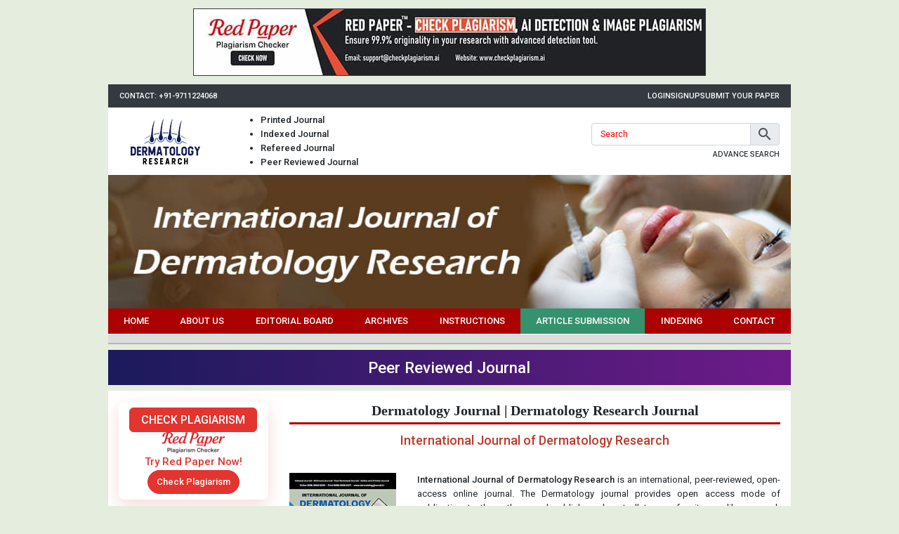

--- FILE ---
content_type: text/html; charset=UTF-8
request_url: https://www.dermatologyjournal.in/
body_size: 6680
content:
<!DOCTYPE html>
<html lang="en">

<head>
<meta charset="utf-8">
<meta name="viewport" content="width=device-width, initial-scale=1">
<meta name="csrf-token" content="ErNnL7AuyITK34kAD7Xybka1oq2F0SLMGc53hZZf">
<meta name="description" content="Dermatology journal is an international, peer reviewed, indexed, refereed, open-access, open access and printed journal.">
<meta name="keywords" content="dermatology journal, clinical research journal, dermatology impact factor, dermatology research impcat factor, peer reviewed journal, indexed journal, refereed journal, open-access journal, printed journal">
<meta name="Robots" content="all, index, follow">

<script type="application/ld+json">
{
    "@context": "https://schema.org",
    "@graph": [
        {
            "@type": "Periodical",
            "name": "International Journal of Dermatology Research",
            "url": "https://www.dermatologyjournal.in",
            "issn": [
                "2664-6471",
                "2664-648X"
            ],
            "publisher": [
                {
                    "@type": "Organization",
                    "name": "Sparkling Press"
                }
            ],
            "description": "Dermatology journal is an international, peer reviewed, indexed, refereed, open-access, open access and printed journal."
        },
        {
            "@type": "WebPage",
            "name": "International Journal of Dermatology Research",
            "url": "https://www.dermatologyjournal.in",
            "primaryImageOfPage": {
                "@id": "https://www.dermatologyjournal.in/#primaryimage"
            },
            "image": {
                "@id": "https://www.dermatologyjournal.in/#primaryimage"
            },
            "thumbnailUrl": "https://www.dermatologyjournal.in/images/international-journal-of-dermatology-research-coverpage.jpg",
            "description": "Dermatology journal is an international, peer reviewed, indexed, refereed, open-access, open access and printed journal.",
            "publisher": {
                "@type": "Organization",
                "name": "Sparkling Press",
                "url": "https://www.dermatologyjournal.in"
            },
            "breadcrumb": {
                "@type": "BreadcrumbList",
                "itemListElement": [
                    {
                        "@type": "ListItem",
                        "position": 1,
                        "name": "Home",
                        "item": "https://www.dermatologyjournal.in"
                    }
                ]
            }
        },
        {
            "@type": "Organization",
            "name": "International Journal of Dermatology Research",
            "url": "https://www.dermatologyjournal.in",
            "logo": "https://www.dermatologyjournal.in/images/logo.png",
            "contactPoint": {
                "@type": "ContactPoint",
                "telephone": "+91-9711224068",
                "contactType": "Customer Support",
                "areaServed": "Worldwide",
                "availableLanguage": [
                    "English"
                ]
            }
        }
    ]
}
</script>

<meta property="og:type" content="website">
<meta property="og:url" content="https://www.dermatologyjournal.in">
<meta property="og:title" content="International Journal of Dermatology Research">
<meta property="og:description" content="Dermatology journal is an international, peer reviewed, indexed, refereed, open-access, open access and printed journal.">
<meta property="og:image" content="https://www.dermatologyjournal.in/images/international-journal-of-dermatology-research-coverpage.jpg">
<title>International Journal of Dermatology Research</title>
<link rel="canonical" href="https://www.dermatologyjournal.in">
<link rel="shortcut icon" href="https://www.dermatologyjournal.in/images/favicon.ico">
<link rel="stylesheet" href="https://www.dermatologyjournal.in/css/app.css">
<style type="text/css">
body {
    font-size: 13px;font-display: swap;
}

.font-weight-bold,
b,
strong,
th {
    font-weight: 500 !important;
}

.container-lg {
    width: 76%;
}

.header .logo {
    width: 170px;
    height: 75px;
    text-align: center;
    border-radius: 0 0 8px 8px;
    box-shadow: 0 2px 4px rgba(0, 0, 0, 0.25);
    top: 0;
    left: 0;
    display: flex;
    align-items: center;
    justify-content: center;
}

nav.nav-fill {
    background-color: #ac0101;
    border-bottom: 1px solid #fff;
    font-weight: 500;
}

nav.nav-fill li.nav-item:nth-child(6) {
    background-color: #35926e;
}

nav.nav-fill li.nav-item a.nav-link:hover {
    animation: bganim 1s ease-in alternate infinite;
}

.sidenav {
    width: 300px;
    height: 100%;
    background: #616161 url("https://www.dermatologyjournal.in/images/sidebar-grid.png") left bottom no-repeat;
    background-size: contain;
    left: -300px;
    transition: 0.4s;
    z-index: 999999;
}

.sidenav.active {
    left: 0;
}

.sidenav li {
    float: left;
    width: 100%;
    line-height: normal;
    background-color: #616161;
    border-bottom: 1px solid #757575;
    color: #fff;
    font-size: 14px;
    font-weight: 500;
    text-transform: uppercase;
    clear: both;
}

.sidenav li>a {
    padding: 10px 20px;
    color: #fff;
    font-size: 14px !important;
    display: block;
}

.sidenav li>a:hover {
    text-decoration: none;
}

.sidebar .head {
    background: linear-gradient(#479c75 50%, #42926b 50%);
    border-bottom: 1px solid #236c48;
    color: #fff;
    font-weight: 500;
}

.sidebar .body {
    background-color: #b6ddca;
}

.sidebar ul li {
    border-top: 1px solid #dbeee5;
    border-bottom: 1px solid #92b1a1;
    clear: both;
    display: block;
    font-size: 12px;
}

.sidebar ul li:first-child {
    border-top: none;
}

.sidebar ul li p {
    display: block;
    margin: 0;
}

.sidebar ul li a {
    padding: 4px 10px;
    color: #134a2f;
    font-weight: 500;
    font-size: 12px;
    display: block;
}

.sidebar ul li a:hover {
    background: #daede4;
    text-decoration: none
}

.sidebar ul li strong {
    padding: 5px 10px;
    display: block;
}

.sidebar img {
    max-width: 100%;
    height: auto !important;
}

.content {
    -ms-word-break:break-all;
    word-break:break-all;
    word-break:break-word;
    -webkit-hyphens:auto;
    -moz-hyphens:auto;
    hyphens:auto;
    overflow-wrap:break-word;
}

.content a {
    color: #ac0101;
}

.content .phead {
    padding-bottom: 5px;
    border-bottom: 3px solid #ac0101;
}

.content .phead h1 {
    font-size: 20px;
    font-weight: bold;
    font-family: Georgia, 'Times New Roman', Times, serif;
}

.content .chead {
    border-bottom: 1px dotted #ccc;
}

.content .chead h2 {
    font-size: 18px;
    font-weight: bold;
    font-family: "Times New Roman", Times, serif;
    font-style: italic;
}

.content .chead h2::first-letter {
    font-size: 24px;
    color: #236c48;
}

.content .table.table-bordered:not(.articles):not(.boards) td {
    border-color: #000;
    padding: 5px;
}

.boards td:first-child {
    width: 85px;
}

.archives .card-header {
    border-bottom: 3px solid #ac0101;
}

.articles th,
.articles td {
    padding: 7px;
}

.articles td p {
    margin: 0 0 7px;
}

.citation {
    background-color: #cbe0cb;
    border-color: #900;
    color: #0000cc;
}

.citation .card-header {
    border-bottom-style: dashed;
}

.citation .card-body a {
    color: #0000cc;
    text-decoration: underline;
}

.pagination .page-link {
    color: inherit;
    box-shadow: none;
}

.form-group.req > label::after {
    content: '*';
    color: #f00;
    margin-left: 5px;
}
.loading{
    opacity: .5;
    cursor: default !important;
}
.alert:focus{
    outline: none;
}

.articlestatus {
    table-layout: fixed;
}

.articlestatus th {
    padding: 17px 5px;
}

.articlestatus tbody th.l,
.articlestatus tbody th.r {
    background: url("https://www.dermatologyjournal.in/images/gray-bar.png") center center no-repeat;
    background-size: 100%;
}

.articlestatus tbody th.l.act,
.articlestatus tbody th.r.act {
    background: url("https://www.dermatologyjournal.in/images/green-bar.png") center center no-repeat;
    background-size: 100%;
}

.articlestatus tbody th.c {
    background: url("https://www.dermatologyjournal.in/images/gray-circle.png") center center no-repeat;
    background-size: 100%;
}

.articlestatus tbody th.c.act {
    background: url("https://www.dermatologyjournal.in/images/green-circle.png") center center no-repeat;
    background-size: 100%;
}

.articlestatus tbody th:first-child,
.articlestatus tbody th:last-child {
    background: none !important;
}

.indexing .col {
    height:80px;
    line-height:72px;
    padding:0;
    border:1px solid #999;
    overflow:hidden;
    text-align: center;
}
.indexing .col img {
    float:none;
    vertical-align:middle;
    display: inline-block;
}
.aJyEal tr{border:none;}
.aJyEal tr td{padding:5px;border:1px solid #ddd;}
.aJyEal tr td:first-child{background-color:#9a9aff}
.aJyEal tr td:last-child{background-color:#bbbbf9}
.cptc::placeholder{color: #f00;}.cptc:focus::placeholder{color: transparent;opacity: 0;}
@keyframes  bganim {
    0% {
        background-color: transparent;
    }

    100% {
        background-color: #000;
    }
}

@media (max-width: 991.98px) {
    .container-lg {
        width: inherit;
    }
}

@media (max-width: 767.98px) {
    .header .logo {
        margin: auto;
        left: 0;
        right: 0;
        width: 150px;
    }

    .header form {
        width: 100% !important;
        margin: 95px 0 12px;
    }

    .articles th:first-child,
    .articles td:first-child {
        display: none;
    }
    ul.header-list{padding: 0;}
    ul.header-list li{list-style: none !important;display: inline-block;}
    ul.header-list li:not(:last-child)::after{content: '|';padding: 0 10px 0 13px;}
    form.header-form{width: 100% !important;}
}

@media (max-width: 360px) {
    .g-recaptcha {
        transform: scale(0.77);
        -webkit-transform: scale(0.77);
        transform-origin: 0 0;
        -webkit-transform-origin: 0 0;
    }
    .indexing .col img {
        width: 90%;
    }
}

</style>

<!-- Google tag (gtag.js) -->
<script async src="https://www.googletagmanager.com/gtag/js?id=G-K7RFR6NMPH"></script>
<script>
  window.dataLayer = window.dataLayer || [];
  function gtag(){dataLayer.push(arguments);}
  gtag('js', new Date());

  gtag('config', 'G-K7RFR6NMPH');
</script>
</head>
<body style="background-color: #e5edde;">
    <div class="d-flex justify-content-center py-3">
    	<a href="https://www.checkplagiarism.ai" class="d-block" target="_blank" rel="nofollow sponsored noopener">
    		<img src="https://www.akinik.com/images/red-paper/red-paper-banner-4.jpg" alt="Red Paper" title="Red Paper" class="d-block border border-dark w-100" />
    	</a>
    </div>
    <div class="container-lg px-0">
        <div class="bg-dark d-flex justify-content-center justify-content-md-between px-4 py-2">
            <div class="text-white text-uppercase font-weight-bold d-none d-md-block" style="font-size: 11px">Contact: +91-9711224068</div>
            <div class="d-flex" style="column-gap: 15px">
                                                    <a href="https://www.dermatologyjournal.in/login" class="text-white text-uppercase font-weight-bold" style="font-size: 11px">Login</a>
                    <a href="https://www.dermatologyjournal.in/signup" class="text-white text-uppercase font-weight-bold" style="font-size: 11px">Signup</a>
                                <a href="https://www.dermatologyjournal.in/submission" class="text-white text-uppercase font-weight-bold" style="font-size: 11px">Submit Your Paper</a>
            </div>
        </div>
    </div>
    <div class="container-lg px-4 py-2 bg-white">
        <div class="row">
            <div class="col-12 col-md-2 d-flex align-items-center justify-content-center">
                <a href="https://www.dermatologyjournal.in" class="d-inline-block">
                    <img src="https://www.dermatologyjournal.in/images/logo.png" alt="International Journal of Dermatology Research Logo" title="International Journal of Dermatology Research Logo" class="img-fluid">
                </a>
            </div>
            <div class="col-12 col-md-3 text-center text-md-left my-4 my-md-0">
                <ul class="mb-0 d-md-block header-list font-weight-bold">
					<li>Printed Journal</li>
					<li>Indexed Journal</li>
					<li>Refereed Journal</li>
					<li>Peer Reviewed Journal</li>
				</ul>
            </div>
            <div class="col-12 col-md-7 d-flex align-items-center justify-content-end">
                <form action="https://www.dermatologyjournal.in/search" method="GET" class="w-50 header-form" autocomplete="off" onsubmit="return q.value!='';">
                    <div class="input-group mb-1">
                        <input type="text" name="q" placeholder="Search" class="form-control shadow-none cptc" style="height: 32px;">
                        <div class="input-group-append">
                            <button type="submit" class="input-group-text py-0 px-2" aria-label="button">
                                <span class="mdi mdi-magnify mdi-24px d-block" style="line-height: normal !important"></span>
                            </button>
                        </div>
                    </div>
                    <a href="https://www.dermatologyjournal.in/search" class="float-right text-dark text-uppercase font-weight-bold" style="font-size: 11px">Advance Search</a>
                </form>
            </div>
        </div>
    </div>

    <div class="container-lg px-0">
        <img src="https://www.dermatologyjournal.in/images/header.jpg" alt="International Journal of Dermatology Research" title="International Journal of Dermatology Research" class="w-100">

        <nav class="nav-fill p-2 p-lg-0">
            <button type="button" id="sidenavbtn" class="btn ml-auto py-0 bg-white text-dark shadow-none d-flex d-lg-none align-items-center">
                <span class="mdi mdi-menu mdi-24px mr-2"></span>
                Menu
            </button>
            <ul class="nav d-none d-lg-flex">
                                    <li class="nav-item">
                        <a href="https://www.dermatologyjournal.in" target="_self" class="nav-link text-white text-center text-uppercase">Home</a>
                    </li>
                                    <li class="nav-item">
                        <a href="https://www.dermatologyjournal.in/about" target="_self" class="nav-link text-white text-center text-uppercase">About us</a>
                    </li>
                                    <li class="nav-item">
                        <a href="https://www.dermatologyjournal.in/board" target="_self" class="nav-link text-white text-center text-uppercase">Editorial Board</a>
                    </li>
                                    <li class="nav-item">
                        <a href="https://www.dermatologyjournal.in/archives" target="_self" class="nav-link text-white text-center text-uppercase">Archives</a>
                    </li>
                                    <li class="nav-item">
                        <a href="https://www.dermatologyjournal.in/instructions" target="_self" class="nav-link text-white text-center text-uppercase">Instructions</a>
                    </li>
                                    <li class="nav-item">
                        <a href="https://www.dermatologyjournal.in/submission" target="_self" class="nav-link text-white text-center text-uppercase">Article Submission</a>
                    </li>
                                    <li class="nav-item">
                        <a href="https://www.dermatologyjournal.in/indexing" target="_self" class="nav-link text-white text-center text-uppercase">Indexing</a>
                    </li>
                                    <li class="nav-item">
                        <a href="https://www.dermatologyjournal.in/contact" target="_self" class="nav-link text-white text-center text-uppercase">Contact</a>
                    </li>
                            </ul>
        </nav>

        <div class="pt-2 pb-1" style="background-color: #ddd;border-bottom: 2px solid #b5b5b5;"></div>

        <div class="text-center my-2 py-3 text-white h3" style="background: linear-gradient(90deg, #1b1a5c, #6e1b89);">Peer Reviewed Journal</div>

        <div class="row py-4 bg-white mx-0">
            <div class="col-md-3 sidebar d-none d-md-block">
                <style>
                    .redpaper-widget { box-shadow: 0 8px 24px rgba(204, 0, 0, 0.15); transition: transform 0.3s ease; }
                    .redpaper-widget:hover { transform: translateY(-4px); }
                    .redpaper-widget .check-btn::before { content: ''; position: absolute; top: 0; left: -100%; width: 100%; height: 100%; background: linear-gradient(90deg, rgba(255, 255, 255, 0) 0%, rgba(255, 255, 255, 0.4) 50%, rgba(255, 255, 255, 0) 100%), linear-gradient(90deg, rgba(255, 0, 0, 0.1), rgba(255, 255, 255, 0.1), rgba(0, 0, 0, 0.1)); animation: wave-slide 2s infinite; z-index: 0; }
                    .redpaper-widget .check-btn:hover { background: #a80000; }
                    .redpaper-widget .check-btn span { position: relative; z-index: 2; }
                    @keyframes  wave-slide {
                        0% { left: -100%; }
                        50%, 100% { left: 100%; }
                    }
                </style>
    		    <a class="redpaper-widget position-relative bg-white mb-4 text-decoration-none d-flex flex-column align-items-center justify-content-center p-2" style="row-gap: 8px;border-radius: 8px;" href="https://www.checkplagiarism.ai" target="_blank" rel="nofollow sponsored noopener">
                    <div class="btn btn-danger px-4 py-1 text-uppercase" style="font-weight: 500;font-size: 16px;border-radius: 6px;">Check Plagiarism</div>
                    <img style="width: 90px;" src="https://www.checkplagiarism.ai/static/logo-new.png" alt="Red Paper Logo">
                    <div class="text-danger" style="font-weight: 500;font-size: 15px;">Try Red Paper Now!</div>
                    <button class="check-btn btn btn-danger rounded-pill overflow-hidden position-relative" style="font-weight: 500;font-size: 13px;z-index: 1;"><span>Check Plagiarism</span></button>
                </a>
                <div class="d-block" style="background-color: #b6ddca;">
                    <a href="https://www.dermatologyjournal.in/dermatology-magazine-subscription" class="text-center text-dark d-block py-2">
                        <b>Subscribe Print Journal</b>
                        <br>
                        <img src="https://www.dermatologyjournal.in/images/recommend-this-journal.png" alt="International Journal of Dermatology Research" class="img-fluid mt-2" />
                    </a>
                </div>

                                    <div class="head p-2">Journal&#039;s Code</div>
                    <ul class="body list-unstyled mb-0">
                                                    <li><p><strong>P-ISSN: 2664-6471</strong></p></li>
                                                    <li><p><strong>E-ISSN: 2664-648X</strong></p></li>
                                            </ul>
                                    <div class="head p-2">Important Information</div>
                    <ul class="body list-unstyled mb-0">
                                                    <li><p><strong>Toll Free: 1800-1234070</strong></p></li>
                                                    <li><p><strong>India: +91-9711224068</strong></p></li>
                                                    <li><p><strong>Working hours 10:00 AM-06:00 PM</strong></p></li>
                                            </ul>
                                    <div class="head p-2">Author Information</div>
                    <ul class="body list-unstyled mb-0">
                                                    <li><p><a href="https://www.dermatologyjournal.in/instructions">Instructions to Author</a></p></li>
                                                    <li><p><a href="https://www.dermatologyjournal.in/submission">Online Submission</a></p></li>
                                            </ul>
                                    <div class="head p-2">Reader&#039;s Services</div>
                    <ul class="body list-unstyled mb-0">
                                                    <li><p><a href="https://www.dermatologyjournal.in/archives">Access by vol/page</a></p></li>
                                                    <li><p><a href="https://www.akinik.com/SubscriptionForm.pdf" target="_blank">Subscription</a></p></li>
                                            </ul>
                                    <div class="head p-2">About the Journal</div>
                    <ul class="body list-unstyled mb-0">
                                                    <li><p><a href="https://www.dermatologyjournal.in/board">Editorial Board</a></p></li>
                                                    <li><p><a href="https://www.dermatologyjournal.in/indexing">Indexing Information</a></p></li>
                                                    <li><p><a href="https://www.dermatologyjournal.in/certificate">Publication Certificate</a></p></li>
                                                    <li><p><a href="https://www.dermatologyjournal.in/publication-policy">Peer Review and Publication Policy</a></p></li>
                                                    <li><p><a href="https://www.dermatologyjournal.in/ethics">Publication Ethics</a></p></li>
                                                    <li><p><a href="https://www.dermatologyjournal.in/TermsandConditions">Terms and Conditions</a></p></li>
                                            </ul>
                                    <div class="head p-2">Copyright Form</div>
                    <ul class="body list-unstyled mb-0">
                                                    <li><p><a href="https://www.dermatologyjournal.in/CopyrightAgreementAndAuthorshipResponsibility.pdf">Download Copyright Form</a></p></li>
                                            </ul>
                                    <div class="head p-2">Open Access Policy</div>
                    <ul class="body list-unstyled mb-0">
                                                    <li><p><a href="https://www.dermatologyjournal.in/open-access-policy">Open Access Policy</a></p></li>
                                            </ul>
                                    <div class="head p-2">Identifier</div>
                    <ul class="body list-unstyled mb-0">
                                                    <li><p><a href="https://www.crossref.org/titleList/" target="_blank"><img alt="CrossRef Member" src="https://www.dermatologyjournal.in/uploads/crossref-member.jpg" /></a></p></li>
                                            </ul>
                            </div>
            <div class="col-md-9 content">
                <div class="phead mb-3 text-center">
                    <h1>Dermatology Journal | Dermatology Research Journal</h1>
                </div>

                <div class="text-justify">
                        <h2 style="font-size: 18px; color: #c0392b; text-align: center;">International Journal of Dermatology Research</h2>

<p> </p>

<div class="row mb-4">
<div class="col-12 col-sm-3 mb-4 mb-md-0 text-center"><img alt="International Journal of Dermatology Research Cover Page" class="img-fluid" src="https://www.dermatologyjournal.in/images/international-journal-of-dermatology-research-coverpage.jpg" title="International Journal of Dermatology Research Cover Page" /></div>

<div class="col">
<p><b>International Journal of Dermatology Research</b> is an international, peer-reviewed, open-access online journal. The Dermatology journal provides open access mode of publication to the authors and publishes almost all types of write-ups like research articles, reviews, case reports, case studies, commentaries, short communication, book reviews, editorials, etc.</p>

<ul class="m-0 p-0 list-unstyled" style="line-height: 28px;">
	<li><b><a href="https://www.dermatologyjournal.in/board">Editorial Board</a></b></li>
	<li><b>ISSN:</b> P-ISSN: 2664-6471, <strong>E-ISSN:</strong> 2664-648X</li>
	<li><b>Abbreviated Title:</b> Int. J. Dermatol. Res.</li>
	<li><b>DOI</b>: <a href="https://dx.doi.org/10.33545/26646471" target="_blank">https://dx.doi.org/10.33545/26646471</a></li>
	<li><strong>Impact Factor (RJIF): </strong>5.69 [<a href="https://www.rjifactor.com/journals/international-journal-of-dermatology-research.190902-000700" target="_blank">Link</a>]</li>
</ul>
</div>
</div>

<p style="text-align: justify;">This Dermatology journal follows a Double-Blind Peer Review process. Dermatology research journal provides a platform for exchanging information about all areas of dermatology and promoting the discipline of dermatology worldwide.</p>

<h2><strong><span style="font-size:14px;">Scope of Dermatology Journal</span></strong></h2>

<p style="text-align: justify;">Dermatology journal aims to foster the dissemination of scientific information by publishing manuscripts that provide new insights in the field of Bacterial Skin Diseases, Cosmetic Dermatology, Psycho Dermatology, Immunodermatology, Contact Dermatitis, Plastic Surgery, Epidemiology of Skin Diseases, Diagnostic Methods and Tests, Dermal Fungal Infections, Paediatric Dermatology, Tele Dermatology, Sexually Transmitted Diseases, Atopic Dermatitis, Dermatosurgery and Cutaneous Laser Therapy, Wound Repair and Burn Treatment,  etc.</p>

<h2><strong><span style="font-size:14px;">Indexing of Dermatology Research Journal</span></strong></h2>

<p>Dermatology research journal is indexed in Google Scholar, ICMJE, CrossRef, Semantic Scholar, Scinapse, Academia, and Scilit.</p>

<h2><strong><span style="font-size:14px;">Why publish with the Dermatology Journal?</span></strong></h2>

<p>•    This is a peer-reviewed Dermatology Journal<br />
•    DOI from CrossRef to each published paper<br />
•    Publication Certificate will be provided to all authors<br />
•    Open access journal (High Citation Rate)<br />
•    This Dermatology Journal is indexed by various reputed databases<br />
•    Rapid publication after acceptance</p>

<p style="text-align: justify;">Online submission of the manuscript is strongly recommended in the Dermatology journal. The author can send their articles to <strong><span style="color:#e74c3c;">article.derma@gmail.com</span></strong>. A manuscript number will be mailed to the corresponding author within one week or earlier by the managing editor of the Dermatology research journal. All manuscripts are subjected to a RAPID peer review process and those of high quality (which have not previously been published and are not under consideration for publication by another journal) would be published without any delay in subsequent issues of Dermatology journal after approval.</p>

<p> </p>

<div class="text-center">
<h4><span style="font-size:14px;"><strong>The Dermatology Journal is Indexed and Abstracted in Following Databases</strong></span><br />
 </h4>
<img alt="Dermatology Research journals google scholar indexing" src="https://www.dermatologyjournal.in/uploads/PNG_20191002_030134.png" style="width:120px;height:44px;" title="Google scholar indexing of Dermatology Research journal" /> <img alt="Dermatology Research journals CrossRef membership" src="https://www.dermatologyjournal.in/uploads/PNG_20191002_030401.png" style="width:120px;height:44px;" title="CrossRef membership of Dermatology Research journals" /> <br />
<img alt="Dermatology Research journal DOI indexing" src="https://www.dermatologyjournal.in/uploads/PNG_20191002_030522.png" style="width:120px;height:44px;" title="DOI indexing of Dermatology Research journal" /> <img alt="Dermatology Research journals ISSN indexing" src="https://www.dermatologyjournal.in/uploads/PNG_20191002_030543.png" style="width:120px;height:44px;" title="ISSN indexing of Dermatology Research journal" /></div>
                </div>
            </div>
            <div class="col-md-3 sidebar d-block d-md-none mt-4 mt-md-0">
                <div class="d-block" style="background-color: #b6ddca;">
                    <a href="https://www.dermatologyjournal.in/dermatology-magazine-subscription" class="text-center text-dark d-block py-2">
                        <b>Subscribe Print Journal</b>
                        <br>
                        <img src="https://www.dermatologyjournal.in/images/recommend-this-journal.png" alt="International Journal of Dermatology Research" class="img-fluid mt-2" />
                    </a>
                </div>

                                    <div class="head p-2">Journal&#039;s Code</div>
                    <ul class="body list-unstyled mb-0">
                                                    <li><p><strong>P-ISSN: 2664-6471</strong></p></li>
                                                    <li><p><strong>E-ISSN: 2664-648X</strong></p></li>
                                            </ul>
                                    <div class="head p-2">Important Information</div>
                    <ul class="body list-unstyled mb-0">
                                                    <li><p><strong>Toll Free: 1800-1234070</strong></p></li>
                                                    <li><p><strong>India: +91-9711224068</strong></p></li>
                                                    <li><p><strong>Working hours 10:00 AM-06:00 PM</strong></p></li>
                                            </ul>
                                    <div class="head p-2">Author Information</div>
                    <ul class="body list-unstyled mb-0">
                                                    <li><p><a href="https://www.dermatologyjournal.in/instructions">Instructions to Author</a></p></li>
                                                    <li><p><a href="https://www.dermatologyjournal.in/submission">Online Submission</a></p></li>
                                            </ul>
                                    <div class="head p-2">Reader&#039;s Services</div>
                    <ul class="body list-unstyled mb-0">
                                                    <li><p><a href="https://www.dermatologyjournal.in/archives">Access by vol/page</a></p></li>
                                                    <li><p><a href="https://www.akinik.com/SubscriptionForm.pdf" target="_blank">Subscription</a></p></li>
                                            </ul>
                                    <div class="head p-2">About the Journal</div>
                    <ul class="body list-unstyled mb-0">
                                                    <li><p><a href="https://www.dermatologyjournal.in/board">Editorial Board</a></p></li>
                                                    <li><p><a href="https://www.dermatologyjournal.in/indexing">Indexing Information</a></p></li>
                                                    <li><p><a href="https://www.dermatologyjournal.in/certificate">Publication Certificate</a></p></li>
                                                    <li><p><a href="https://www.dermatologyjournal.in/publication-policy">Peer Review and Publication Policy</a></p></li>
                                                    <li><p><a href="https://www.dermatologyjournal.in/ethics">Publication Ethics</a></p></li>
                                                    <li><p><a href="https://www.dermatologyjournal.in/TermsandConditions">Terms and Conditions</a></p></li>
                                            </ul>
                                    <div class="head p-2">Copyright Form</div>
                    <ul class="body list-unstyled mb-0">
                                                    <li><p><a href="https://www.dermatologyjournal.in/CopyrightAgreementAndAuthorshipResponsibility.pdf">Download Copyright Form</a></p></li>
                                            </ul>
                                    <div class="head p-2">Open Access Policy</div>
                    <ul class="body list-unstyled mb-0">
                                                    <li><p><a href="https://www.dermatologyjournal.in/open-access-policy">Open Access Policy</a></p></li>
                                            </ul>
                                    <div class="head p-2">Identifier</div>
                    <ul class="body list-unstyled mb-0">
                                                    <li><p><a href="https://www.crossref.org/titleList/" target="_blank"><img alt="CrossRef Member" src="https://www.dermatologyjournal.in/uploads/crossref-member.jpg" /></a></p></li>
                                            </ul>
                            </div>
        </div>
        		<style>
		.c93Gbe .col ul li a:hover{color:#fff !important;}
		</style>
                    <div class="row" style="margin:0;padding:30px 0 5px;background:#032741;">
                <div class="col">
                    <div class="row c93Gbe" style="margin:0 -12px;">
                                                    <div class="col-12 col-sm-6 col-lg-3">
                                <h6 style="font-size:14px;color:#fff;font-weight:normal;">Related Links</h6>
                                <ul style="float:left;width:100%;margin-top:20px;padding:0;clear:both;list-style:none;">
                                                                            <li style="float:left;width:100%;margin-bottom:5px;clear:both;"><a href="https://www.akinik.com/dermatology-journal-subscription" rel="dofollow" target="_blank" style="color:#a2d1ea;">Dermatology Journal Subscription</a></li>
                                                                            <li style="float:left;width:100%;margin-bottom:5px;clear:both;"><a href="https://www.akinik.com/venereology-journal-subscription" rel="dofollow" target="_blank" style="color:#a2d1ea;">Venereology Journal Subscription</a></li>
                                                                            <li style="float:left;width:100%;margin-bottom:5px;clear:both;"><a href="https://www.akinik.com/international-medical-journal-subscription" rel="dofollow" target="_blank" style="color:#a2d1ea;">International Medical Journal Subscription</a></li>
                                                                            <li style="float:left;width:100%;margin-bottom:5px;clear:both;"><a href="https://www.linearpublication.com/e-journals-subscription-online-access-research-access/" rel="dofollow" target="_blank" style="color:#a2d1ea;">E Journals Subscription</a></li>
                                                                    </ul>
                            </div>
                                                    <div class="col-12 col-sm-6 col-lg-3">
                                <h6 style="font-size:14px;color:#fff;font-weight:normal;">Related Journal Subscription</h6>
                                <ul style="float:left;width:100%;margin-top:20px;padding:0;clear:both;list-style:none;">
                                                                            <li style="float:left;width:100%;margin-bottom:5px;clear:both;"><a href="https://www.dermatologypaper.com/dermatology-magazine-subscriptions" rel="dofollow" target="_blank" style="color:#a2d1ea;">Dermatology Magazine Subscription</a></li>
                                                                            <li style="float:left;width:100%;margin-bottom:5px;clear:both;"><a href="https://www.dermatologyjournal.net/dermatology-journal-subscription" rel="dofollow" target="_blank" style="color:#a2d1ea;">Dermatology Journal Subscription</a></li>
                                                                            <li style="float:left;width:100%;margin-bottom:5px;clear:both;"><a href="https://www.venereologyjournal.in/venereology-journal-subscription" rel="dofollow" target="_blank" style="color:#a2d1ea;">Venereology Journal Subscription</a></li>
                                                                            <li style="float:left;width:100%;margin-bottom:5px;clear:both;"><a href="https://www.venereologyjournal.com/venereology-journal-subscription" rel="dofollow" target="_blank" style="color:#a2d1ea;">Venereology Magazine Subscription</a></li>
                                                                    </ul>
                            </div>
                                                <div class="col-12 col-sm-6 col-lg-3 ml-auto" style="text-align:center;">
                            <a href="https://www.dermatologyjournal.in"><img src="https://www.dermatologyjournal.in/images/logowhite.png" alt="International Journal of Dermatology Research"></a>
                            <p style="color:#a2d1ea;">International Journal of Dermatology Research</p>
                        </div>
                    </div>
                </div>
            </div>
                <div class="footer">
            <div class="footer-head py-3" style="background-color: #475356;"></div>
            <div class="footer-foot text-center py-2" style="background-color: #42926b;">
                <span>&copy; 2026. All Rights Reserved. <a href="https://www.dermatologyjournal.in/contact" class="text-white">Contact us</a></span>
            </div>
        </div>
    </div>

    <ul class="sidenav fixed-top list-unstyled" id="sidenav">
        <li class="text-center bg-white py-2">
            <img src="https://www.dermatologyjournal.in/images/logo.png" alt="International Journal of Dermatology Research" />
        </li>
                    <li>
                <a href="https://www.dermatologyjournal.in" target="_self">Home</a>
            </li>
                    <li>
                <a href="https://www.dermatologyjournal.in/about" target="_self">About us</a>
            </li>
                    <li>
                <a href="https://www.dermatologyjournal.in/board" target="_self">Editorial Board</a>
            </li>
                    <li>
                <a href="https://www.dermatologyjournal.in/archives" target="_self">Archives</a>
            </li>
                    <li>
                <a href="https://www.dermatologyjournal.in/instructions" target="_self">Instructions</a>
            </li>
                    <li>
                <a href="https://www.dermatologyjournal.in/submission" target="_self">Article Submission</a>
            </li>
                    <li>
                <a href="https://www.dermatologyjournal.in/indexing" target="_self">Indexing</a>
            </li>
                    <li>
                <a href="https://www.dermatologyjournal.in/contact" target="_self">Contact</a>
            </li>
                <li><a href="tel:9711224068">Helpline No.: +91-9711224068</a></li>
	    <li><a href="tel:9718222251">Fast Publication: +91-9718222251</a></li>
    </ul>

    <script src="https://www.dermatologyjournal.in/js/app.js" defer></script>
    <script src="https://www.dermatologyjournal.in/js/functions.js?1768144602" defer></script>
</body>
</html>


--- FILE ---
content_type: text/javascript
request_url: https://www.dermatologyjournal.in/js/functions.js?1768144602
body_size: 1242
content:
var _0xfbab=["\x6F\x6E\x63\x6C\x69\x63\x6B","\x73\x69\x64\x65\x6E\x61\x76\x62\x74\x6E","\x67\x65\x74\x45\x6C\x65\x6D\x65\x6E\x74\x42\x79\x49\x64","\x73\x74\x6F\x70\x50\x72\x6F\x70\x61\x67\x61\x74\x69\x6F\x6E","\x61\x63\x74\x69\x76\x65","\x74\x6F\x67\x67\x6C\x65","\x63\x6C\x61\x73\x73\x4C\x69\x73\x74","\x73\x69\x64\x65\x6E\x61\x76","\x72\x65\x6D\x6F\x76\x65","\x68\x69\x64\x64\x65\x6E","\x73\x75\x62\x6D\x69\x74","\x69\x6E\x6E\x65\x72\x48\x54\x4D\x4C","\x61\x6C\x65\x72\x74\x2D\x64\x61\x6E\x67\x65\x72","\x61\x6C\x65\x72\x74\x2D\x73\x75\x63\x63\x65\x73\x73","\x66\x69\x6E\x61\x6C\x6C\x79","\x61\x64\x64","\x63\x61\x74\x63\x68","\x73\x74\x61\x74","\x75\x6E\x64\x65\x66\x69\x6E\x65\x64","\x74\x65\x78\x74","\x66\x6F\x63\x75\x73","\x68\x74\x6D\x6C","\x62\x6F\x64\x79","\x73\x75\x72\x6C","\x68\x72\x65\x66","\x6C\x6F\x63\x61\x74\x69\x6F\x6E","\x2E\x67\x2D\x72\x65\x63\x61\x70\x74\x63\x68\x61","\x71\x75\x65\x72\x79\x53\x65\x6C\x65\x63\x74\x6F\x72","\x63\x6F\x6E\x74\x61\x69\x6E\x73","\x72\x65\x73\x65\x74","\x74\x68\x65\x6E","\x6A\x73\x6F\x6E","\x61\x63\x74\x69\x6F\x6E","\x70\x6F\x73\x74","\x73\x61\x6D\x65\x2D\x6F\x72\x69\x67\x69\x6E","\x6E\x6F\x2D\x63\x61\x63\x68\x65","\x61\x70\x70\x6C\x69\x63\x61\x74\x69\x6F\x6E\x2F\x6A\x73\x6F\x6E","\x63\x6F\x6E\x74\x65\x6E\x74","\x61\x74\x74\x72","\x6D\x65\x74\x61\x5B\x6E\x61\x6D\x65\x3D\x22\x63\x73\x72\x66\x2D\x74\x6F\x6B\x65\x6E\x22\x5D"];$(()=>{document[_0xfbab[2]](_0xfbab[1])[_0xfbab[0]]= (_0x40eax1)=>{_0x40eax1[_0xfbab[3]]();document[_0xfbab[2]](_0xfbab[7])[_0xfbab[6]][_0xfbab[5]](_0xfbab[4])};document[_0xfbab[0]]= ()=>{document[_0xfbab[2]](_0xfbab[7])[_0xfbab[6]][_0xfbab[8]](_0xfbab[4])}});post= (_0x40eax2)=>{_0x40eax2[_0xfbab[10]][_0xfbab[9]]= true;l[_0xfbab[9]]= false;a[_0xfbab[11]]= null;a[_0xfbab[9]]= true;a[_0xfbab[6]][_0xfbab[8]](_0xfbab[12],_0xfbab[13]);fetch(_0x40eax2[_0xfbab[32]],{method:_0xfbab[33],mode:_0xfbab[34],cache:_0xfbab[35],headers:{'\x41\x63\x63\x65\x70\x74':_0xfbab[36],'\x58\x2D\x43\x53\x52\x46\x2D\x54\x4F\x4B\x45\x4E':$(_0xfbab[39])[_0xfbab[38]](_0xfbab[37])},body: new FormData(_0x40eax2)})[_0xfbab[30]]((_0x40eax4)=>{return _0x40eax4[_0xfbab[31]]()})[_0xfbab[30]]((_0x40eax4)=>{if( typeof _0x40eax4[_0xfbab[17]]!== _0xfbab[18]){_0x40eax2[_0xfbab[10]][_0xfbab[9]]= false;l[_0xfbab[9]]= true;a[_0xfbab[9]]= false};if(_0x40eax4[_0xfbab[19]]){a[_0xfbab[11]]= _0x40eax4[_0xfbab[19]];a[_0xfbab[20]]()};if(_0x40eax4[_0xfbab[21]]){document[_0xfbab[22]][_0xfbab[11]]+= _0x40eax4[_0xfbab[21]];payment[_0xfbab[10]]()};if(_0x40eax4[_0xfbab[23]]){window[_0xfbab[25]][_0xfbab[24]]= _0x40eax4[_0xfbab[23]]};if(document[_0xfbab[28]](document[_0xfbab[27]](_0xfbab[26]))&& _0x40eax4[_0xfbab[17]]== false){if( typeof grecaptcha!== _0xfbab[18]){grecaptcha[_0xfbab[29]]()}};if(_0x40eax4[_0xfbab[17]]== true){a[_0xfbab[6]][_0xfbab[15]](_0xfbab[13]);_0x40eax2[_0xfbab[29]]();_0x40eax2[_0xfbab[8]]()}else {a[_0xfbab[6]][_0xfbab[15]](_0xfbab[12])}})[_0xfbab[16]]((_0x40eax3)=>{a[_0xfbab[6]][_0xfbab[15]](_0xfbab[12]);a[_0xfbab[11]]= _0x40eax3;a[_0xfbab[9]]= false;_0x40eax2[_0xfbab[10]][_0xfbab[9]]= false;l[_0xfbab[9]]= true})[_0xfbab[14]](()=>{});return false}

grecaptcha.ready(function () {
    grecaptcha.execute(Object.fromEntries(new URL(googlerecaptcha.src).searchParams).render,{ action: "contact" }).then(function (token) {
        document.getElementById("recaptchaResponse").value = token;
    });
});

$(window).on("scroll", function () {
    if ($(this).scrollTop() > 100) {
        $(".subscriptionenquirycanvas").css("bottom", 0);
    } else {
        $(".subscriptionenquirycanvas").css("bottom", -84);
    }
});
function showSEF() {
    $(".sect").removeClass("bg-danger bg-success").html("").hide(0);
    $(".subenqformmodal").modal("show");
}
function subscriptionenquiry(f) {
    $(".btn.seb").hide(0);
    $(".loading").show(0);
    $(".sect").removeClass("bg-danger bg-success").html("").hide(0);

    fetch(f.action, {
        method: "post",
        mode: "same-origin",
        cache: "no-cache",
        headers: { Accept: "application/json" },
        body: new FormData(f),
    })
    .then((r) => r.json())
    .then((r) => {
        if (r.stat == true) {
            $(".sect").addClass("bg-success");
            $(".subenqformmodal").modal("hide");
            $(f).trigger("reset");
        } else {
            $(".sect").addClass("bg-danger");
        }
        $(".sect").html(`<div class="d-flex align-items-center justify-content-between" style="height: 48px;">${r.text}<button type="button" onclick="$('.sect').html('').hide(0);" style="background: transparent;width: 22px;height: 24px;border: none;font-size: 16px;font-weight: bold;padding: 0;color: #fff;">&#x2715;</button></div>`).show(0);
    })
    .catch((e) => {
        console.log(e);
    })
    .finally(() => {
        $(".btn.seb").show(0);
        $(".loading").hide(0);
    });

    grecaptcha.execute(Object.fromEntries(new URL(googlerecaptcha.src).searchParams).render,{ action: "contact" }).then(function (token) {
        document.getElementById("recaptchaResponse").value = token;
    });

    return false;
}